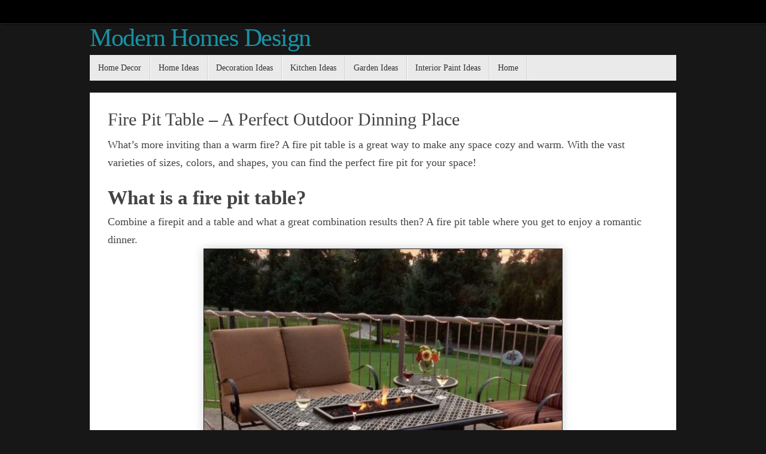

--- FILE ---
content_type: text/html; charset=UTF-8
request_url: https://moonwoods.com/fire-pit-table/
body_size: 16829
content:
<!DOCTYPE html><html lang="en-US"><head><script data-no-optimize="1">var litespeed_docref=sessionStorage.getItem("litespeed_docref");litespeed_docref&&(Object.defineProperty(document,"referrer",{get:function(){return litespeed_docref}}),sessionStorage.removeItem("litespeed_docref"));</script> <meta name="viewport" content="width=device-width, user-scalable=yes, initial-scale=1.0, minimum-scale=1.0, maximum-scale=3.0"><meta http-equiv="Content-Type" content="text/html; charset=UTF-8" /><link rel="profile" href="http://gmpg.org/xfn/11" /><link rel="pingback" href="https://moonwoods.com/xmlrpc.php" /><meta name='robots' content='index, follow, max-image-preview:large, max-snippet:-1, max-video-preview:-1' /><title>Fire Pit Table - A Perfect Outdoor Dinning Place</title><meta name="description" content="What is a fire pit table? Combine a firepit and a table and what a great combination results then? A firepit table where you get to enjoy a romantic dinner." /><link rel="canonical" href="https://moonwoods.com/fire-pit-table/" /><meta property="og:locale" content="en_US" /><meta property="og:type" content="article" /><meta property="og:title" content="Fire Pit Table - A Perfect Outdoor Dinning Place" /><meta property="og:description" content="What is a fire pit table? Combine a firepit and a table and what a great combination results then? A firepit table where you get to enjoy a romantic dinner." /><meta property="og:url" content="https://moonwoods.com/fire-pit-table/" /><meta property="og:site_name" content="Modern Homes Design" /><meta property="article:modified_time" content="2017-01-04T04:35:42+00:00" /><meta property="og:image" content="https://moonwoods.com/wp-content/uploads/Fire-pit-table.jpg" /><meta property="og:image:width" content="631" /><meta property="og:image:height" content="631" /><meta property="og:image:type" content="image/jpeg" /><meta name="twitter:label1" content="Est. reading time" /><meta name="twitter:data1" content="4 minutes" /> <script type="application/ld+json" class="yoast-schema-graph">{"@context":"https://schema.org","@graph":[{"@type":"WebPage","@id":"https://moonwoods.com/fire-pit-table/","url":"https://moonwoods.com/fire-pit-table/","name":"Fire Pit Table - A Perfect Outdoor Dinning Place","isPartOf":{"@id":"https://moonwoods.com/#website"},"primaryImageOfPage":{"@id":"https://moonwoods.com/fire-pit-table/#primaryimage"},"image":{"@id":"https://moonwoods.com/fire-pit-table/#primaryimage"},"thumbnailUrl":"https://moonwoods.com/wp-content/uploads/Fire-pit-table.jpg","datePublished":"2016-12-21T11:02:44+00:00","dateModified":"2017-01-04T04:35:42+00:00","description":"What is a fire pit table? Combine a firepit and a table and what a great combination results then? A firepit table where you get to enjoy a romantic dinner.","breadcrumb":{"@id":"https://moonwoods.com/fire-pit-table/#breadcrumb"},"inLanguage":"en-US","potentialAction":[{"@type":"ReadAction","target":["https://moonwoods.com/fire-pit-table/"]}]},{"@type":"ImageObject","inLanguage":"en-US","@id":"https://moonwoods.com/fire-pit-table/#primaryimage","url":"https://moonwoods.com/wp-content/uploads/Fire-pit-table.jpg","contentUrl":"https://moonwoods.com/wp-content/uploads/Fire-pit-table.jpg","width":631,"height":631,"caption":"fire pit table outdoor"},{"@type":"BreadcrumbList","@id":"https://moonwoods.com/fire-pit-table/#breadcrumb","itemListElement":[{"@type":"ListItem","position":1,"name":"Home","item":"https://moonwoods.com/"},{"@type":"ListItem","position":2,"name":"Fire Pit Table &#8211; A Perfect Outdoor Dinning Place"}]},{"@type":"WebSite","@id":"https://moonwoods.com/#website","url":"https://moonwoods.com/","name":"Modern Homes Design","description":"","potentialAction":[{"@type":"SearchAction","target":{"@type":"EntryPoint","urlTemplate":"https://moonwoods.com/?s={search_term_string}"},"query-input":{"@type":"PropertyValueSpecification","valueRequired":true,"valueName":"search_term_string"}}],"inLanguage":"en-US"}]}</script> <style id="litespeed-ucss">:root{--wp-admin-theme-color:#007cba;--wp-admin-theme-color--rgb:0,124,186;--wp-admin-theme-color-darker-10:#006ba1;--wp-admin-theme-color-darker-10--rgb:0,107,161;--wp-admin-theme-color-darker-20:#005a87;--wp-admin-theme-color-darker-20--rgb:0,90,135;--wp-admin-border-width-focus:2px;--wp-block-synced-color:#7a00df;--wp-block-synced-color--rgb:122,0,223;--wp-bound-block-color:var(--wp-block-synced-color)}@media (min-resolution:192dpi){:root{--wp-admin-border-width-focus:1.5px}}:root{--wp--preset--font-size--normal:16px;--wp--preset--font-size--huge:42px}html :where(img[class*=wp-image-]){height:auto;max-width:100%}:where(figure){margin:0 0 1em}#cookie-notice,#cookie-notice .cn-button:not(.cn-button-custom){font-family:-apple-system,BlinkMacSystemFont,Arial,Roboto,"Helvetica Neue",sans-serif;font-weight:400;font-size:13px;text-align:center}#cookie-notice{position:fixed;min-width:100%;height:auto;z-index:100000;letter-spacing:0;line-height:20px;left:0}#cookie-notice,#cookie-notice *{-webkit-box-sizing:border-box;-moz-box-sizing:border-box;box-sizing:border-box}#cookie-notice .cookie-notice-container{display:block}#cookie-notice.cookie-notice-hidden .cookie-notice-container{display:none}.cn-position-bottom{bottom:0}.cookie-notice-container{padding:15px 30px;text-align:center;width:100%;z-index:2}.cn-close-icon{position:absolute;right:15px;top:50%;margin-top:-10px;width:15px;height:15px;opacity:.5;padding:10px;outline:0;cursor:pointer}.cn-close-icon:hover{opacity:1}.cn-close-icon:after,.cn-close-icon:before{position:absolute;content:" ";height:15px;width:2px;top:3px;background-color:gray}.cn-close-icon:before{transform:rotate(45deg)}.cn-close-icon:after{transform:rotate(-45deg)}#cookie-notice .cn-button{margin:0 0 0 10px;display:inline-block}#cookie-notice .cn-button:not(.cn-button-custom){letter-spacing:.25px;margin:0 0 0 10px;text-transform:none;display:inline-block;cursor:pointer;touch-action:manipulation;white-space:nowrap;outline:0;box-shadow:none;text-shadow:none;border:0;-webkit-border-radius:3px;-moz-border-radius:3px;border-radius:3px;text-decoration:none;padding:8.5px 10px;line-height:1;color:inherit}.cn-text-container{margin:0 0 6px}.cn-buttons-container,.cn-text-container{display:inline-block}@media all and (max-width:900px){.cookie-notice-container #cn-notice-buttons,.cookie-notice-container #cn-notice-text{display:block}#cookie-notice .cn-button{margin:0 5px 5px}}@media all and (max-width:480px){.cookie-notice-container{padding:15px 25px}}.crp_related.crp-rounded-thumbs{clear:both;margin:10px 0}.crp_related.crp-rounded-thumbs figure{margin:0!important}.crp_related.crp-rounded-thumbs ul{list-style:none;float:left;margin:0!important;padding:0!important}.crp_related.crp-rounded-thumbs a,.crp_related.crp-rounded-thumbs li{float:left;overflow:hidden;position:relative;text-align:center}.crp_related.crp-rounded-thumbs li{margin:5px!important;border:1px solid #ddd;padding:0;vertical-align:bottom;box-shadow:0 1px 2px rgb(0 0 0/.4);border-radius:7px;list-style-type:none}.crp_related.crp-rounded-thumbs li:hover{background:#eee;border-color:#bbb}.crp_related.crp-rounded-thumbs a:focus-visible{border:1px solid #000;border-radius:7px}.crp_related.crp-rounded-thumbs a{box-shadow:none!important;text-decoration:none!important;width:400px;height:250px}.crp_related.crp-rounded-thumbs a:hover,a:link,a:visited{text-decoration:none}.crp_related.crp-rounded-thumbs .crp_title{color:#fff!important;position:absolute;display:block;bottom:0;padding:3px;font-size:.9em;text-shadow:.1em .1em .2em #000;background-color:rgb(0 0 0/.8);border-radius:7px;line-height:1.05em;width:100%}.crp_related.crp-rounded-thumbs li:hover .crp_title{background-color:rgb(0 0 0/.9)}.crp_clear{clear:both}.crp_title:visited{color:#fff!important}.crp_related.crp-rounded-thumbs img{max-width:400px;margin:auto}@font-face{font-family:"Droid Sans";src:url(/wp-content/themes/tempera/fonts/DroidSans-webfont.eot);src:url(/wp-content/themes/tempera/fonts/DroidSans-webfont.eot?#iefix)format("embedded-opentype"),url(/wp-content/themes/tempera/fonts/DroidSans-webfont.woff)format("woff"),url(/wp-content/themes/tempera/fonts/DroidSans-webfont.ttf)format("truetype"),url(/wp-content/themes/tempera/fonts/DroidSans-webfont.svg#droid_sansregular)format("svg");font-weight:400;font-style:normal}@font-face{font-family:"Ubuntu Light";src:url(/wp-content/themes/tempera/fonts/ubuntu-light-webfont.eot);src:url(/wp-content/themes/tempera/fonts/ubuntu-light-webfont.eot?#iefix)format("embedded-opentype"),url(/wp-content/themes/tempera/fonts/ubuntu-light-webfont.woff)format("woff"),url(/wp-content/themes/tempera/fonts/ubuntu-light-webfont.ttf)format("truetype"),url(/wp-content/themes/tempera/fonts/ubuntu-light-webfont.svg#ubuntulight)format("svg");font-weight:400;font-style:normal}@font-face{font-family:"Ubuntu";src:url(/wp-content/themes/tempera/fonts/ubuntu-regular-webfont.eot);src:url(/wp-content/themes/tempera/fonts/ubuntu-regular-webfont.eot?#iefix)format("embedded-opentype"),url(/wp-content/themes/tempera/fonts/ubuntu-regular-webfont.woff)format("woff"),url(/wp-content/themes/tempera/fonts/ubuntu-regular-webfont.ttf)format("truetype"),url(/wp-content/themes/tempera/fonts/ubuntu-regular-webfont.svg#ubunturegular)format("svg");font-weight:400;font-style:normal}@font-face{font-family:"Open Sans";src:url(/wp-content/themes/tempera/fonts/OpenSans-Regular-webfont.eot);src:url(/wp-content/themes/tempera/fonts/OpenSans-Regular-webfont.eot?#iefix)format("embedded-opentype"),url(/wp-content/themes/tempera/fonts/OpenSans-Regular-webfont.woff)format("woff"),url(/wp-content/themes/tempera/fonts/OpenSans-Regular-webfont.ttf)format("truetype"),url(/wp-content/themes/tempera/fonts/OpenSans-Regular-webfont.svg#OpenSansRegular)format("svg");font-weight:400;font-style:normal}@font-face{font-family:"Open Sans Light";src:url(/wp-content/themes/tempera/fonts/OpenSans-Light-webfont.eot);src:url(/wp-content/themes/tempera/fonts/OpenSans-Light-webfont.eot?#iefix)format("embedded-opentype"),url(/wp-content/themes/tempera/fonts/OpenSans-Light-webfont.woff)format("woff"),url(/wp-content/themes/tempera/fonts/OpenSans-Light-webfont.ttf)format("truetype"),url(/wp-content/themes/tempera/fonts/OpenSans-Light-webfont.svg#OpenSansLight)format("svg");font-weight:400;font-style:normal}@font-face{font-family:"Bebas Neue";src:url(/wp-content/themes/tempera/fonts/BebasNeue-webfont.eot);src:url(/wp-content/themes/tempera/fonts/BebasNeue-webfont.eot?#iefix)format("embedded-opentype"),url(/wp-content/themes/tempera/fonts/BebasNeue-webfont.woff)format("woff"),url(/wp-content/themes/tempera/fonts/BebasNeue-webfont.ttf)format("truetype"),url(/wp-content/themes/tempera/fonts/BebasNeue-webfont.svg#BebasNeueRegular)format("svg");font-weight:400;font-style:normal}@font-face{font-family:"Yanone Kaffeesatz Regular";src:url(/wp-content/themes/tempera/fonts/yanonekaffeesatz-regular-webfont.eot);src:url(/wp-content/themes/tempera/fonts/yanonekaffeesatz-regular-webfont.eot?#iefix)format("embedded-opentype"),url(/wp-content/themes/tempera/fonts/yanonekaffeesatz-regular-webfont.woff)format("woff"),url(/wp-content/themes/tempera/fonts/yanonekaffeesatz-regular-webfont.ttf)format("truetype"),url(/wp-content/themes/tempera/fonts/yanonekaffeesatz-regular-webfont.svg#yanone_kaffeesatzregular)format("svg");font-weight:400;font-style:normal}@font-face{font-family:"Yanone Kaffeesatz Light";src:url(/wp-content/themes/tempera/fonts/yanonekaffeesatz-light-webfont.eot);src:url(/wp-content/themes/tempera/fonts/yanonekaffeesatz-light-webfont.eot?#iefix)format("embedded-opentype"),url(/wp-content/themes/tempera/fonts/yanonekaffeesatz-light-webfont.woff)format("woff"),url(/wp-content/themes/tempera/fonts/yanonekaffeesatz-light-webfont.ttf)format("truetype"),url(/wp-content/themes/tempera/fonts/yanonekaffeesatz-light-webfont.svg#yanone_kaffeesatzlight)format("svg");font-weight:400;font-style:normal}@font-face{font-family:"Oswald Light";src:url(/wp-content/themes/tempera/fonts/Oswald-Light-webfont.eot);src:url(/wp-content/themes/tempera/fonts/Oswald-Light-webfont.eot?#iefix)format("embedded-opentype"),url(/wp-content/themes/tempera/fonts/Oswald-Light-webfont.woff)format("woff"),url(/wp-content/themes/tempera/fonts/Oswald-Light-webfont.ttf)format("truetype"),url(/wp-content/themes/tempera/fonts/Oswald-Light-webfont.svg#OswaldLight)format("svg");font-weight:400;font-style:normal}@font-face{font-family:"Oswald";src:url(/wp-content/themes/tempera/fonts/Oswald-Regular-webfont.eot);src:url(/wp-content/themes/tempera/fonts/Oswald-Regular-webfont.eot?#iefix)format("embedded-opentype"),url(/wp-content/themes/tempera/fonts/Oswald-Regular-webfont.woff)format("woff"),url(/wp-content/themes/tempera/fonts/Oswald-Regular-webfont.ttf)format("truetype"),url(/wp-content/themes/tempera/fonts/Oswald-Regular-webfont.svg#OswaldBook)format("svg");font-weight:400;font-style:normal}@font-face{font-family:"elusive";src:url(/wp-content/themes/tempera/fonts/elusive.eot);src:url(/wp-content/themes/tempera/fonts/elusive.eot?#iefix)format("embedded-opentype"),url(/wp-content/themes/tempera/fonts/elusive.woff)format("woff"),url(/wp-content/themes/tempera/fonts/elusive.ttf)format("truetype"),url(/wp-content/themes/tempera/fonts/elusive.svg?#elusive)format("svg");font-weight:400;font-style:normal}[class^=crycon-]:before{font-family:"elusive";font-style:normal;font-weight:400;speak:none;display:inline-block;text-decoration:inherit;width:1em;margin-right:.2em;text-align:center;font-variant:normal;text-transform:none;line-height:inherit;margin-left:.2em;cursor:inherit;font-size:inherit}h1,h2,h3,h4,html{margin:0;padding:0;border:0}a,b,body,div,figure,footer,header,i,img,li,nav,p,section,span,strong,ul{margin:0;padding:0;border:0;font-size:100%}html{-webkit-box-sizing:border-box;box-sizing:border-box;font-size:18px;line-height:1.7}*,::after,::before{-webkit-box-sizing:inherit;box-sizing:inherit}figure,footer,header,nav,section{display:block}ul{list-style:none}h1,h2,h3,h4{clear:both;font-weight:400}#content h1,#content h2,#content h3,#content h4{clear:none}a img{border:0}#container{float:none;margin:0;width:100%}#content{margin-bottom:0}#footer{clear:both;width:100%}#branding,#header,#main,div.menu{margin:0 auto}#branding{display:block;float:left;position:relative;clear:both;padding:0;width:100%}#branding,#footer-widget-area{overflow:hidden}.footerone .widget-area{float:left;width:100%}.entry-content ul{margin-left:1.5em}.entry-content ul li{padding:2px 0}.entry-content ul>li{list-style-type:circle}strong{font-weight:700}i{font-style:italic}a:active,a:focus:active,a:focus:hover,a:hover,button:hover:focus{outline:0}.screen-reader-text{border:0;clip:rect(1px,1px,1px,1px);-webkit-clip-path:inset(50%);clip-path:inset(50%);height:1px;margin:-1px;overflow:hidden;padding:0;position:absolute!important;width:1px;word-wrap:normal!important}.screen-reader-text:focus{background-color:#f1f1f1;box-shadow:0 0 5px 5px rgb(0 0 0/.2);clip:auto!important;-webkit-clip-path:none;clip-path:none;color:#222;display:block;font-size:14px;font-size:.875rem;font-weight:700;height:auto;left:6px;line-height:normal;padding:15px 23px 14px;text-decoration:none;top:6px;width:auto;z-index:100001}.entry-content a:not([class]){text-decoration:underline;-webkit-transition:.2s ease-out all;transition:.2s ease-out all}#header{background:0 0}#site-title{float:left}#site-title a{text-decoration:none;letter-spacing:-.03em;display:block;font-size:1em;line-height:1.1}#site-description{display:inline;float:left;font-size:1em;padding:3px 6px 3px 0;clear:both}#header-container{display:block;float:none;position:relative;top:0;width:100%;height:100%}#header-container>div{margin:0}#header:after{display:table;content:"";clear:both}#nav-toggle{display:none;border:0}#access{display:block;float:left;margin:0 auto;width:100%;line-height:1.5}#access a:focus{z-index:5}#access a{position:relative;display:block;text-decoration:none;font-size:14px;-webkit-transition:all .3s ease-in-out;transition:all .3s ease-in-out}#access a>span{display:block;padding:.8em 1em}#access>.menu>ul>li>a>span{border-right:1px solid #fff0;border-color:#ccc;-webkit-box-shadow:1px 0 0#fff;box-shadow:1px 0 0#fff}.tempera-menu-left #nav-toggle{text-align:left}#access ul li,.footermenu,.footermenu ul li{display:block;float:left}.footermenu>ul{float:left;margin-left:20px}#access ul li,.footermenu ul li{position:relative;white-space:nowrap}.footermenu ul li{padding:0 .8em;text-align:center}.footermenu ul li:after{font-size:.8em;content:"/";right:0;margin:auto;position:absolute;line-height:2}.footermenu ul li:last-child:after{content:""}#topbar{display:block;height:40px;width:100%;border-bottom:1px solid #fff0}#topbar-inner{display:block;margin:0 auto}#comments,#main{clear:both;padding:0}.entry-content h2,.entry-content h3,.entry-content h4{line-height:1.5em;margin:20px 0 0}#content .entry-title{font-size:32px;font-weight:400;line-height:1.3;padding:0;margin:0;word-wrap:break-word}.entry-content{clear:both;padding-top:8px;word-wrap:break-word}.entry-content img{max-width:100%;height:auto}.aligncenter,img.aligncenter{clear:both;margin-left:auto;margin-right:auto}img.aligncenter{display:block;margin-bottom:12px;opacity:.99;-webkit-transition:all .3s ease-in-out;transition:all .3s ease-in-out}img.aligncenter:hover{opacity:.8}#comments{padding:30px 0 10px}#content .nocomments{margin-bottom:0}.hideme{display:none}.widget-area>ul{list-style:none;list-style-image:none}.widget-container{padding:5px;margin:0 0 20px}.widget-container>*{max-width:100%}.main .widget-area ul{margin-left:0;padding:0}#footer-widget-area{margin:20px 0 10px}#footer{margin-top:20px;margin-bottom:0}#footer a{-webkit-transition:color .2s;transition:color .2s}#footer2{display:block;padding:20px 0 5px;overflow:visible;margin-bottom:20px}#footer2:after{content:"";display:table;clear:both}#colophon{margin:0 30px;overflow:hidden}#site-copyright{display:block;float:none;font-style:italic;clear:both;margin:0 auto 15px;font-size:.9em;text-align:center}#footer2 a{text-decoration:none}#footer2 a:hover{text-decoration:underline}#forbottom{clear:both;padding:25px 0}#access,.widget-area{-webkit-text-size-adjust:120%}#site-description{-webkit-text-size-adjust:none}div.hentry,div.page{display:block;overflow:hidden;padding:0;margin-bottom:36px}#toTop{display:block;position:fixed;width:auto;height:auto;bottom:40px;font-size:12px;padding:10px 14px;opacity:0;z-index:251;cursor:pointer;border-radius:0 4px 4px 0;-webkit-transition:all .3s ease-in-out;transition:all .3s ease-in-out}.crycon-back2top:before{content:"";-webkit-transition:all .2s ease-in-out;transition:all .2s ease-in-out}.tempera-image-three .entry-content img[class*=align]{border:1px solid #222;padding:0;box-shadow:0 0 15px #ccc}.tempera-image-three .entry-content img[class*=align]:hover{box-shadow:none}#header,#main,#topbar-inner{max-width:980px}#access ul li a,#access ul li a span,body{font-family:"Droid Sans"}#content h1.entry-title,#site-title span a,.entry-content h2,.entry-content h3,.entry-content h4{font-family:"Lucida Handwriting",cursive}body{background-color:#171717}a{color:#00e}a:hover{color:#e00}#site-title span a{color:#1693a5}#site-description{color:#999}#access a,#footer .widget-container,#nav-toggle span{color:#333}#access,#nav-toggle{background-color:#eaeaea}#access a:hover{background-color:#f7f7f7}#topbar{background-color:#000;border-bottom-color:#282828;box-shadow:3px 0 3px #000}#main{background-color:#fff}.entry-content h2,.entry-content h3,.entry-content h4,.entry-title,body{color:#444}#footer,#footer2{color:#aaa}#footer2{background-color:#f7f7f7}.entry-content{text-align:inherit}#content h1.entry-title{font-size:30px}h1{font-size:2.105em}h2{font-size:1.835em}h3{font-size:1.565em}h4{font-size:1.295em}#site-title{font-size:42px}#access ul li a{font-size:14px}.nocomments{display:none}.entry-content p,.entry-content ul{margin-bottom:1em}#toTop{background:#fff;margin-left:1130px}#toTop:hover .crycon-back2top:before{color:#d6341d}@media (max-width:1025px){#footer2 #toTop{position:relative;margin-left:auto!important;margin-right:auto!important;bottom:0;display:block;width:45px;border-radius:4px 4px 0 0;opacity:1}}#main{margin-top:20px}#forbottom{margin:0 30px}#branding{height:60px}@media (max-width:1920px){#branding{height:auto;max-width:100%;min-height:inherit!important;display:block}}.footermenu{font-size:18px;line-height:40px;padding:5px 40px}@media (max-width:800px){body{-webkit-text-size-adjust:100%}#access,#branding,#footer-widget-area,#header,#topbar-inner{width:100%}#footer,#header-full{min-width:100%}#colophon,#container,#main,#wrapper{width:auto}#branding{min-height:100px;height:auto;overflow:hidden;padding:10px 20px}#footer2{margin-bottom:0}#footer{margin-top:0}#colophon,#forbottom{margin:0 20px}#site-title span a{font-size:.9em}div.menu{margin:0 5px}#container[class*=column] #content{width:100%;float:none;clear:both;margin:0 0 25px}#content img{max-width:100%}#site-description,#site-title{margin-left:5px}#header-container>div{height:100%;margin:0}}@media (max-width:650px){body{font-size:.9em}#colophon,#forbottom{margin:0 10px}#branding{height:auto;padding:10px}#site-title span a{font-size:.8em}.footermenu{display:table;margin:0 auto;float:none}#main{margin-top:0}#nav-toggle{display:block;float:left;margin:0 auto;cursor:pointer;width:100%;padding:2px 4%}#nav-toggle span::before{content:"";font-family:"elusive";font-size:16px;height:40px;line-height:40px}#access{display:none;margin-top:0;padding-bottom:5px}#access .menu ul,#access .menu ul li{width:100%}#access>.menu>ul>li>a>span{border-width:0 0 1px;border-style:solid;box-shadow:0 1px 0 rgb(255 255 255/.5)}}@media (max-width:480px){body{padding:0}}:root{--wp--preset--aspect-ratio--square:1;--wp--preset--aspect-ratio--4-3:4/3;--wp--preset--aspect-ratio--3-4:3/4;--wp--preset--aspect-ratio--3-2:3/2;--wp--preset--aspect-ratio--2-3:2/3;--wp--preset--aspect-ratio--16-9:16/9;--wp--preset--aspect-ratio--9-16:9/16;--wp--preset--color--black:#000000;--wp--preset--color--cyan-bluish-gray:#abb8c3;--wp--preset--color--white:#ffffff;--wp--preset--color--pale-pink:#f78da7;--wp--preset--color--vivid-red:#cf2e2e;--wp--preset--color--luminous-vivid-orange:#ff6900;--wp--preset--color--luminous-vivid-amber:#fcb900;--wp--preset--color--light-green-cyan:#7bdcb5;--wp--preset--color--vivid-green-cyan:#00d084;--wp--preset--color--pale-cyan-blue:#8ed1fc;--wp--preset--color--vivid-cyan-blue:#0693e3;--wp--preset--color--vivid-purple:#9b51e0;--wp--preset--gradient--vivid-cyan-blue-to-vivid-purple:linear-gradient(135deg,rgba(6,147,227,1) 0%,rgb(155,81,224) 100%);--wp--preset--gradient--light-green-cyan-to-vivid-green-cyan:linear-gradient(135deg,rgb(122,220,180) 0%,rgb(0,208,130) 100%);--wp--preset--gradient--luminous-vivid-amber-to-luminous-vivid-orange:linear-gradient(135deg,rgba(252,185,0,1) 0%,rgba(255,105,0,1) 100%);--wp--preset--gradient--luminous-vivid-orange-to-vivid-red:linear-gradient(135deg,rgba(255,105,0,1) 0%,rgb(207,46,46) 100%);--wp--preset--gradient--very-light-gray-to-cyan-bluish-gray:linear-gradient(135deg,rgb(238,238,238) 0%,rgb(169,184,195) 100%);--wp--preset--gradient--cool-to-warm-spectrum:linear-gradient(135deg,rgb(74,234,220) 0%,rgb(151,120,209) 20%,rgb(207,42,186) 40%,rgb(238,44,130) 60%,rgb(251,105,98) 80%,rgb(254,248,76) 100%);--wp--preset--gradient--blush-light-purple:linear-gradient(135deg,rgb(255,206,236) 0%,rgb(152,150,240) 100%);--wp--preset--gradient--blush-bordeaux:linear-gradient(135deg,rgb(254,205,165) 0%,rgb(254,45,45) 50%,rgb(107,0,62) 100%);--wp--preset--gradient--luminous-dusk:linear-gradient(135deg,rgb(255,203,112) 0%,rgb(199,81,192) 50%,rgb(65,88,208) 100%);--wp--preset--gradient--pale-ocean:linear-gradient(135deg,rgb(255,245,203) 0%,rgb(182,227,212) 50%,rgb(51,167,181) 100%);--wp--preset--gradient--electric-grass:linear-gradient(135deg,rgb(202,248,128) 0%,rgb(113,206,126) 100%);--wp--preset--gradient--midnight:linear-gradient(135deg,rgb(2,3,129) 0%,rgb(40,116,252) 100%);--wp--preset--font-size--small:13px;--wp--preset--font-size--medium:20px;--wp--preset--font-size--large:36px;--wp--preset--font-size--x-large:42px;--wp--preset--spacing--20:0.44rem;--wp--preset--spacing--30:0.67rem;--wp--preset--spacing--40:1rem;--wp--preset--spacing--50:1.5rem;--wp--preset--spacing--60:2.25rem;--wp--preset--spacing--70:3.38rem;--wp--preset--spacing--80:5.06rem;--wp--preset--shadow--natural:6px 6px 9px rgba(0, 0, 0, 0.2);--wp--preset--shadow--deep:12px 12px 50px rgba(0, 0, 0, 0.4);--wp--preset--shadow--sharp:6px 6px 0px rgba(0, 0, 0, 0.2);--wp--preset--shadow--outlined:6px 6px 0px -3px rgba(255, 255, 255, 1), 6px 6px rgba(0, 0, 0, 1);--wp--preset--shadow--crisp:6px 6px 0px rgba(0, 0, 0, 1)}</style><link rel="preload" as="image" href="http://moonwoods.com/wp-content/uploads/Fire-pit-table-600x600.jpg.webp"> <script type="litespeed/javascript" data-src="https://moonwoods.com/wp-includes/js/jquery/jquery.min.js?ver=3.7.1" id="jquery-core-js"></script> <!--[if lt IE 9]> <script>document.createElement('header');
	document.createElement('nav');
	document.createElement('section');
	document.createElement('article');
	document.createElement('aside');
	document.createElement('footer');</script> <![endif]--></head><body class="wp-singular page-template-default page page-id-431 wp-theme-tempera cookies-not-set tempera-image-three caption-dark tempera-comment-placeholders tempera-menu-left"><a class="skip-link screen-reader-text" href="#main" title="Skip to content"> Skip to content </a><div id="wrapper" class="hfeed"><div id="topbar" ><div id="topbar-inner"></div></div><div id="header-full"><header id="header"><div id="masthead"><div id="branding" role="banner" ><div id="header-container"><div><div id="site-title"><span> <a href="https://moonwoods.com/" title="Modern Homes Design" rel="home">Modern Homes Design</a> </span></div><div id="site-description" ></div></div></div><div style="clear:both;"></div></div>
<button id="nav-toggle"><span>&nbsp;</span></button><nav id="access" class="jssafe" role="navigation"><div class="skip-link screen-reader-text"><a href="#content" title="Skip to content">
Skip to content	</a></div><div class="menu"><ul id="prime_nav" class="menu"><li id="menu-item-133" class="menu-item menu-item-type-taxonomy menu-item-object-category menu-item-133"><a href="https://moonwoods.com/home-decors/"><span>Home Decor</span></a></li><li id="menu-item-713" class="menu-item menu-item-type-taxonomy menu-item-object-category menu-item-713"><a href="https://moonwoods.com/home-ideas/"><span>Home Ideas</span></a></li><li id="menu-item-43" class="menu-item menu-item-type-taxonomy menu-item-object-category menu-item-43"><a href="https://moonwoods.com/decoration-ideas/"><span>Decoration Ideas</span></a></li><li id="menu-item-712" class="menu-item menu-item-type-taxonomy menu-item-object-category menu-item-712"><a href="https://moonwoods.com/kitchen-ideas/"><span>Kitchen Ideas</span></a></li><li id="menu-item-390" class="menu-item menu-item-type-taxonomy menu-item-object-category menu-item-390"><a href="https://moonwoods.com/garden-ideas/"><span>Garden Ideas</span></a></li><li id="menu-item-96" class="menu-item menu-item-type-taxonomy menu-item-object-category menu-item-96"><a href="https://moonwoods.com/interior-paint-ideas/"><span>Interior Paint Ideas</span></a></li><li id="menu-item-42" class="menu-item menu-item-type-custom menu-item-object-custom menu-item-home menu-item-42"><a rel="nofollow" href="http://moonwoods.com/"><span>Home</span></a></li></ul></div></nav></div></header></div><div style="clear:both;height:0;"></div><div id="main" class="main"><div  id="forbottom" ><div style="clear:both;"></div><section id="container" class="one-column"><div id="content" role="main"><div id="post-431" class="post-431 page type-page status-publish has-post-thumbnail hentry category-garden-ideas"><h1 class="entry-title">Fire Pit Table &#8211; A Perfect Outdoor Dinning Place</h1><div class="entry-content"><p>What’s more inviting than a warm fire? A fire pit table is a great way to make any space cozy and warm. With the vast varieties of sizes, colors, and shapes, you can find the perfect fire pit for your space!</p><h2><strong>What is a fire pit table?</strong></h2><p>Combine a firepit and a table and what a great combination results then? A fire pit table where you get to enjoy a romantic dinner.<br />
<img fetchpriority="high" decoding="sync" class="aligncenter size-large wp-image-439" src="http://moonwoods.com/wp-content/uploads/Fire-pit-table-600x600.jpg.webp" alt="fire pit table outdoor" width="600" height="600" srcset="https://moonwoods.com/wp-content/uploads/Fire-pit-table-600x600.jpg.webp 600w, https://moonwoods.com/wp-content/uploads/Fire-pit-table-250x250.jpg.webp 250w, https://moonwoods.com/wp-content/uploads/Fire-pit-table-30x30.jpg.webp 30w, https://moonwoods.com/wp-content/uploads/Fire-pit-table-150x150.jpg.webp 150w, https://moonwoods.com/wp-content/uploads/Fire-pit-table.jpg 631w" sizes="(max-width: 600px) 100vw, 600px"/></p><p>The fire pit provides a fire <a href="http://www.hgtv.com/remodel/outdoors/propane-fire-pits">using propane</a> rather than firewood while sitting at the table prep the food right there in front of you. There are a lot of different material choices, but most use a medium (glass, stone, rock, etc.) around the fire pit for decoration. There are beautiful designs with wrought iron elements, decorative glass elements, mosaic tiles and so much more. It’s a great addition to any patio, back yard, garden, or deck. Most fire pit table models are portable and easy to use.</p><h3><strong>What do you use it for?</strong></h3><p>What you use your fire pit table for is completely up to you! These fire tables function in multiple ways, because they provide heat and and they give you a place where you can arrange food or set your drink during outdoor gathering.</p><p>Some people use it purely as décor while others roast marshmallows over the top. It’s great for many occasions and purposes.</p><p>Some fire pit tables boast being able to barbeque! This is a great idea for a summer get together. Lots of recipes are popping up for just this situation. Kabobs and hot dogs are big hits. Can you imagine your 4th of July party? This takes it to a new level!</p><p>Others use their fire pit for those cool fall or spring evenings to keep warm while still enjoying the outdoors. Using this kind of fire provides warmth without the smoke and mess. That’s a huge advantage to those with a small space.</p><p><a href="http://moonwoods.com/Aluminum-Gas-Outdoor-Fire-Pit-Table" target="_blank" rel="nofollow"><img data-lazyloaded="1" src="[data-uri]" decoding="async" class="aligncenter wp-image-463 size-full" data-src="http://moonwoods.com/wp-content/uploads/Aluminum-Gas-Outdoor-Fire-Pit-Table.jpg" width="400" height="398" data-srcset="https://moonwoods.com/wp-content/uploads/Aluminum-Gas-Outdoor-Fire-Pit-Table.jpg 400w, https://moonwoods.com/wp-content/uploads/Aluminum-Gas-Outdoor-Fire-Pit-Table-250x249.jpg.webp 250w, https://moonwoods.com/wp-content/uploads/Aluminum-Gas-Outdoor-Fire-Pit-Table-251x250.jpg.webp 251w, https://moonwoods.com/wp-content/uploads/Aluminum-Gas-Outdoor-Fire-Pit-Table-30x30.jpg.webp 30w, https://moonwoods.com/wp-content/uploads/Aluminum-Gas-Outdoor-Fire-Pit-Table-150x150.jpg.webp 150w" data-sizes="(max-width: 400px) 100vw, 400px" /></a><strong>Why do you need a propane fire pit table?</strong></p><p>Because you don’t have to work hard to start a fire! Have you ever tried to start a wood burning fire table? It can be frustrating, messy, and time consuming. These propane pits start themselves with a flip of a switch or a click of a button. Talk about instant gratification.</p><p>If you live in town and have a small space, having a big fire pit is probably out of the question. With a propane fired table, you can move your fire pit to wherever you like and don’t have to worry about it getting out of control. You can use different <a href="http://www.beautifulpatio.com/fire-pit-seating-ideas/">sitting ideas</a> to fit the season or any special occasion.</p><p>Does your patio space lack something exciting? A fire pit can be a conversation piece, a work of art, or just add that extra spark that you were looking for. As mentioned above, it can even be used to barbeque. What a fun party to be able to roast marshmallows without the mess and hassle of a huge fire.</p><p>&nbsp;</p><h3><strong>Which fireplace table is right for you?</strong></h3><p>Well, this all depends on what you want to use it for! Are you looking for purely décor? Maybe you want to get a fancier looking fire pit with colorful rocks.</p><p>Do you want to barbeque and host parties? Try a bigger fire pit table that has more of a hexagon shape. This allows each person to have a place to sit and barbeque their own food.</p><p>Maybe you want to host a yearly fall or spring bonfire. In that case, you might want to look at a bigger model that has more of a natural look (i.e. stone, fake wood, etc.)</p><p>The options are nearly endless, so take your time and browse all your options.</p><p><a href="http://moonwoods.com/Fire-Pit-in-Hammered-Bronze-and-Steel" target="_blank" rel="nofollow"><img data-lazyloaded="1" src="[data-uri]" decoding="async" class="aligncenter wp-image-465 size-full" data-src="http://moonwoods.com/wp-content/uploads/Inexpensive-Fire-Pit-in-Hammered-Bronze-and-Steel.jpg" alt="Inexpensive Fire Pit in Hammered Bronze and Steel" width="400" height="313" data-srcset="https://moonwoods.com/wp-content/uploads/Inexpensive-Fire-Pit-in-Hammered-Bronze-and-Steel.jpg 400w, https://moonwoods.com/wp-content/uploads/Inexpensive-Fire-Pit-in-Hammered-Bronze-and-Steel-250x196.jpg.webp 250w, https://moonwoods.com/wp-content/uploads/Inexpensive-Fire-Pit-in-Hammered-Bronze-and-Steel-319x250.jpg.webp 319w, https://moonwoods.com/wp-content/uploads/Inexpensive-Fire-Pit-in-Hammered-Bronze-and-Steel-30x23.jpg.webp 30w, https://moonwoods.com/wp-content/uploads/Inexpensive-Fire-Pit-in-Hammered-Bronze-and-Steel-150x117.jpg.webp 150w" data-sizes="(max-width: 400px) 100vw, 400px" /></a></p><p><strong>Sizes and prices.</strong></p><p>The sizes and price vary. Fire pit tables range in size from coffee tables to full dining or bar tables. If you are looking for something small and inexpensive, there are some great options around the $100-$200 mark. However, if you want something grand that makes a statement, prices can go up to $700-$1,000. It depends on where you buy it, what materials you choose, and the overall quality.</p><h3><strong>Firepit table buyers guide.</strong></h3><p>When looking for a fire pit table to purchase, don’t go for the cheapest one. Chances are, you will be buying another one in the next year or so if you do. Look for a quality material and check out how it works. If it looks too complicated, skip it.</p><p>Also, make sure it is heavy duty. You don’t want some flimsy table that’s going to blow over in a strong wind. Find something that has some weight behind it while still looking beautiful.</p><p>In the end, you must find the right color, style, and size that is best for you. Don’t buy in haste! Ask yourself what you are going to use it for first, and then start to look.</p><h4><strong>Taking it Home.</strong></h4><p>Once you find the right propane fire table for you, enjoy it! Host that backyard party you have always wanted to. Relax and roast some marshmallows or curl up with a glass of wine. A fire pit table is just what you need to take your outdoor space to the next level.</p><p>Image credit: <a href="https://www.flickr.com/photos/wicker-furniture/10202055346/in/[base64]" target="_blank" rel="nofollow">Wicker Paradise</a> License: CC BY 2.0</p><div class="crp_related     crp-rounded-thumbs"><h4>Related to Fire Pit Table - A Perfect Outdoor Dinning Place</h4><ul><li><a href="https://moonwoods.com/zen-space-feng-shui-principles-home-decor/"     class="crp_link page-934"><figure><img data-lazyloaded="1" src="[data-uri]" width="368" height="250" data-src="https://moonwoods.com/wp-content/uploads/feng-shui-decor-368x250.jpg.webp" class="crp_featured crp_thumb medium" alt="feng-shui-decor" style="" title="Creating a Zen Space: Incorporating Feng Shui Principles into Your Home Decor" data-srcset="https://moonwoods.com/wp-content/uploads/feng-shui-decor-368x250.jpg.webp 368w, https://moonwoods.com/wp-content/uploads/feng-shui-decor-600x408.jpg.webp 600w, https://moonwoods.com/wp-content/uploads/feng-shui-decor-250x170.jpg.webp 250w, https://moonwoods.com/wp-content/uploads/feng-shui-decor-150x102.jpg.webp 150w, https://moonwoods.com/wp-content/uploads/feng-shui-decor.jpg.webp 750w" data-sizes="(max-width: 368px) 100vw, 368px" data-srcset="https://moonwoods.com/wp-content/uploads/feng-shui-decor-368x250.jpg.webp 368w, https://moonwoods.com/wp-content/uploads/feng-shui-decor-600x408.jpg.webp 600w, https://moonwoods.com/wp-content/uploads/feng-shui-decor-250x170.jpg.webp 250w, https://moonwoods.com/wp-content/uploads/feng-shui-decor-150x102.jpg.webp 150w, https://moonwoods.com/wp-content/uploads/feng-shui-decor.jpg.webp 750w" /></figure><span class="crp_title">Creating a Zen Space: Incorporating Feng Shui&hellip;</span></a></li><li><a href="https://moonwoods.com/fresh-beach-home-decor/"     class="crp_link page-232"><figure><img data-lazyloaded="1" src="[data-uri]" width="199" height="250" data-src="https://moonwoods.com/wp-content/uploads/beach-themed-home-decor-199x250.jpg.webp" class="crp_featured crp_thumb medium" alt="Cool beach themed home decor" style="" title="Beach Home Decor Freshens Up Your Home With A Cool Breeze" data-srcset="https://moonwoods.com/wp-content/uploads/beach-themed-home-decor-199x250.jpg.webp 199w, https://moonwoods.com/wp-content/uploads/beach-themed-home-decor-250x313.jpg.webp 250w, https://moonwoods.com/wp-content/uploads/beach-themed-home-decor-119x150.jpg.webp 119w, https://moonwoods.com/wp-content/uploads/beach-themed-home-decor.jpg 494w" data-sizes="(max-width: 199px) 100vw, 199px" data-srcset="https://moonwoods.com/wp-content/uploads/beach-themed-home-decor-199x250.jpg.webp 199w, https://moonwoods.com/wp-content/uploads/beach-themed-home-decor-250x313.jpg.webp 250w, https://moonwoods.com/wp-content/uploads/beach-themed-home-decor-119x150.jpg.webp 119w, https://moonwoods.com/wp-content/uploads/beach-themed-home-decor.jpg 494w" /></figure><span class="crp_title">Beach Home Decor Freshens Up Your Home With A Cool Breeze</span></a></li><li><a href="https://moonwoods.com/ideas-to-transform-a-redundant-conservatory/"     class="crp_link page-967"><figure><img data-lazyloaded="1" src="[data-uri]" width="336" height="250" data-src="https://moonwoods.com/wp-content/uploads/Upgrade-A-Conservatory-336x250.jpg.webp" class="crp_featured crp_thumb medium" alt="Home Office Conservatory Idea" style="" title="6 Ideas To Transform A Redundant Conservatory " data-srcset="https://moonwoods.com/wp-content/uploads/Upgrade-A-Conservatory-336x250.jpg.webp 336w, https://moonwoods.com/wp-content/uploads/Upgrade-A-Conservatory-600x446.jpg.webp 600w, https://moonwoods.com/wp-content/uploads/Upgrade-A-Conservatory-250x186.jpg.webp 250w, https://moonwoods.com/wp-content/uploads/Upgrade-A-Conservatory-768x571.jpg.webp 768w, https://moonwoods.com/wp-content/uploads/Upgrade-A-Conservatory-1536x1143.jpg.webp 1536w, https://moonwoods.com/wp-content/uploads/Upgrade-A-Conservatory-2048x1524.jpg.webp 2048w, https://moonwoods.com/wp-content/uploads/Upgrade-A-Conservatory-150x112.jpg.webp 150w" data-sizes="(max-width: 336px) 100vw, 336px" data-srcset="https://moonwoods.com/wp-content/uploads/Upgrade-A-Conservatory-336x250.jpg.webp 336w, https://moonwoods.com/wp-content/uploads/Upgrade-A-Conservatory-600x446.jpg.webp 600w, https://moonwoods.com/wp-content/uploads/Upgrade-A-Conservatory-250x186.jpg.webp 250w, https://moonwoods.com/wp-content/uploads/Upgrade-A-Conservatory-768x571.jpg.webp 768w, https://moonwoods.com/wp-content/uploads/Upgrade-A-Conservatory-1536x1143.jpg.webp 1536w, https://moonwoods.com/wp-content/uploads/Upgrade-A-Conservatory-2048x1524.jpg.webp 2048w, https://moonwoods.com/wp-content/uploads/Upgrade-A-Conservatory-150x112.jpg.webp 150w" /></figure><span class="crp_title">6 Ideas To Transform A Redundant Conservatory </span></a></li><li><a href="https://moonwoods.com/small-garden-design-tips/"     class="crp_link page-680"><figure><img data-lazyloaded="1" src="[data-uri]" width="393" height="250" data-src="https://moonwoods.com/wp-content/uploads/Small-Garden-Design-Idea-393x250.jpg" class="crp_featured crp_thumb medium" alt="Desgn idea for a small garden" style="" title="6 Top Ideas For Small Gardens" data-srcset="https://moonwoods.com/wp-content/uploads/Small-Garden-Design-Idea-393x250.jpg 393w, https://moonwoods.com/wp-content/uploads/Small-Garden-Design-Idea-250x159.jpg.webp 250w, https://moonwoods.com/wp-content/uploads/Small-Garden-Design-Idea-768x489.jpg.webp 768w, https://moonwoods.com/wp-content/uploads/Small-Garden-Design-Idea-600x382.jpg.webp 600w, https://moonwoods.com/wp-content/uploads/Small-Garden-Design-Idea-150x96.jpg.webp 150w, https://moonwoods.com/wp-content/uploads/Small-Garden-Design-Idea.jpg 785w" data-sizes="(max-width: 393px) 100vw, 393px" data-srcset="https://moonwoods.com/wp-content/uploads/Small-Garden-Design-Idea-393x250.jpg 393w, https://moonwoods.com/wp-content/uploads/Small-Garden-Design-Idea-250x159.jpg.webp 250w, https://moonwoods.com/wp-content/uploads/Small-Garden-Design-Idea-768x489.jpg.webp 768w, https://moonwoods.com/wp-content/uploads/Small-Garden-Design-Idea-600x382.jpg.webp 600w, https://moonwoods.com/wp-content/uploads/Small-Garden-Design-Idea-150x96.jpg.webp 150w, https://moonwoods.com/wp-content/uploads/Small-Garden-Design-Idea.jpg 785w" /></figure><span class="crp_title">6 Top Ideas For Small Gardens</span></a></li></ul><div class="crp_clear"></div></div><div style="clear:both;"></div></div></div><div id="comments" class="hideme"><p class="nocomments">Comments are closed.</p></div></div></section><div style="clear:both;"></div></div><footer id="footer" role="contentinfo"><div id="colophon"><div id="footer-widget-area"  role="complementary"  class="footerone" ><div id="first" class="widget-area"><ul class="xoxo"><li id="text-5" class="widget-container widget_text"><div class="textwidget"><strong>Disclosure:</strong> This website, MoonWoods.com, is a participant in the Amazon Services LLC Associates Program, an affiliate advertising program designed to provide a means for sites to earn advertising fees by advertising and linking to Amazon.com. We earn commissions from some of the products we review or mention on this site.</div></li></ul></div></div></div><div id="footer2"><div id="toTop"><i class="crycon-back2top"></i></div><div id="site-copyright"><b>Moon Woods - Design Inspiration &amp; Home Decor To Transform Your Home!</b><br>
<b>Moon Woods - a DIY and home design blog sharing ideas for decorating homes on a budget. Cheap home decor ideas that help you redecorate your home without costing a fortune.</b></div><nav class="footermenu"><ul id="menu-legal-stuff" class="menu"><li id="menu-item-155" class="menu-item menu-item-type-post_type menu-item-object-page menu-item-155"><a rel="nofollow" href="https://moonwoods.com/contact-us/">Contact Us</a></li><li id="menu-item-164" class="menu-item menu-item-type-post_type menu-item-object-page menu-item-164"><a rel="nofollow" href="https://moonwoods.com/disclosure-policy/">Disclosure Policy</a></li><li id="menu-item-165" class="menu-item menu-item-type-post_type menu-item-object-page menu-item-165"><a rel="nofollow" href="https://moonwoods.com/earning-disclaimer/">Earning Disclaimer</a></li><li id="menu-item-395" class="menu-item menu-item-type-post_type menu-item-object-page menu-item-395"><a rel="nofollow" href="https://moonwoods.com/image-disclaimer/">Image Disclaimer</a></li><li id="menu-item-166" class="menu-item menu-item-type-post_type menu-item-object-page menu-item-privacy-policy menu-item-166"><a rel="nofollow privacy-policy" href="https://moonwoods.com/privacy-policy/">Privacy Policy</a></li><li id="menu-item-167" class="menu-item menu-item-type-post_type menu-item-object-page menu-item-167"><a rel="nofollow" href="https://moonwoods.com/terms-and-conditions/">Terms and Conditions</a></li><li id="menu-item-912" class="menu-item menu-item-type-post_type menu-item-object-page menu-item-912"><a rel="nofollow" href="https://moonwoods.com/datenschutzerklarung-social-media/">Datenschutzerklärung Social Media</a></li><li id="menu-item-915" class="menu-item menu-item-type-post_type menu-item-object-page menu-item-915"><a rel="nofollow" href="https://moonwoods.com/impressum/">Impressum</a></li></ul></nav>	<span style="display:block;float:right;text-align:right;padding:0 20px 5px;font-size:.9em;">
Powered by <a target="_blank" href="http://www.cryoutcreations.eu" title="Tempera Theme by Cryout Creations">Tempera</a> &amp; <a target="_blank" href="http://wordpress.org/"
title="Semantic Personal Publishing Platform">  WordPress.		</a>
</span></div></footer></div></div> <script type="speculationrules">{"prefetch":[{"source":"document","where":{"and":[{"href_matches":"/*"},{"not":{"href_matches":["/wp-*.php","/wp-admin/*","/wp-content/uploads/*","/wp-content/*","/wp-content/plugins/*","/wp-content/themes/tempera/*","/*\\?(.+)"]}},{"not":{"selector_matches":"a[rel~=\"nofollow\"]"}},{"not":{"selector_matches":".no-prefetch, .no-prefetch a"}}]},"eagerness":"conservative"}]}</script> <script type="litespeed/javascript">document.oncontextmenu=function(event){if(event.target.tagName!='INPUT'&&event.target.tagName!='TEXTAREA'){event.preventDefault()}};document.ondragstart=function(){if(event.target.tagName!='INPUT'&&event.target.tagName!='TEXTAREA'){event.preventDefault()}}</script> <script id="cookie-notice-front-js-before" type="litespeed/javascript">var cnArgs={"ajaxUrl":"https:\/\/moonwoods.com\/wp-admin\/admin-ajax.php","nonce":"cd7bcdc1eb","hideEffect":"none","position":"bottom","onScroll":!1,"onScrollOffset":100,"onClick":!1,"cookieName":"cookie_notice_accepted","cookieTime":3600,"cookieTimeRejected":86400,"globalCookie":!1,"redirection":!1,"cache":!0,"revokeCookies":!1,"revokeCookiesOpt":"automatic"}</script> <script id="tempera-frontend-js-extra" type="litespeed/javascript">var tempera_settings={"mobile":"1","fitvids":"1","contentwidth":"760"}</script> <script type="litespeed/javascript">var cryout_global_content_width=760;var cryout_toTop_offset=980</script> <div id="cookie-notice" role="dialog" class="cookie-notice-hidden cookie-revoke-hidden cn-position-bottom" aria-label="Cookie Notice" style="background-color: rgba(0,0,0,1);"><div class="cookie-notice-container" style="color: #ffffff"><span id="cn-notice-text" class="cn-text-container">We use cookies to ensure that we give you the best experience on our website. If you continue to use this site we will assume that you are happy with it. <a href="https://moonwoods.com/privacy-policy/" target="_blank" id="cn-more-info" class="cn-privacy-policy-link cn-link" data-link-url="https://moonwoods.com/privacy-policy/" data-link-target="_blank">Read more</a></span><span id="cn-notice-buttons" class="cn-buttons-container"><button id="cn-accept-cookie" data-cookie-set="accept" class="cn-set-cookie cn-button" aria-label="Ok" style="background-color: #000000">Ok</button><button data-link-url="https://moonwoods.com/privacy-policy/" data-link-target="_blank" id="cn-more-info" class="cn-more-info cn-button" aria-label="Read more" style="background-color: #000000">Read more</button></span><button type="button" id="cn-close-notice" data-cookie-set="accept" class="cn-close-icon" aria-label="No"></button></div></div>
 <script type="litespeed/javascript" data-src="//z-na.amazon-adsystem.com/widgets/onejs?MarketPlace=US&adInstanceId=923d1928-0f18-4b8a-9de5-e5f466b089a1"></script>  <script type="litespeed/javascript">var sc_project=9591300;var sc_invisible=1;var sc_security="bbabb0da";var scJsHost=(("https:"==document.location.protocol)?"https://secure.":"http://www.");document.write("<sc"+"ript type='text/javascript' src='"+scJsHost+"statcounter.com/counter/counter.js'></"+"script>")</script> <noscript><div class="statcounter"><a title="web analytics"
href="http://statcounter.com/" target="_blank"><img
class="statcounter"
src="//c.statcounter.com/9591300/0/bbabb0da/1/" alt="web
analytics"></a></div></noscript>
 <script data-no-optimize="1">window.lazyLoadOptions=Object.assign({},{threshold:300},window.lazyLoadOptions||{});!function(t,e){"object"==typeof exports&&"undefined"!=typeof module?module.exports=e():"function"==typeof define&&define.amd?define(e):(t="undefined"!=typeof globalThis?globalThis:t||self).LazyLoad=e()}(this,function(){"use strict";function e(){return(e=Object.assign||function(t){for(var e=1;e<arguments.length;e++){var n,a=arguments[e];for(n in a)Object.prototype.hasOwnProperty.call(a,n)&&(t[n]=a[n])}return t}).apply(this,arguments)}function o(t){return e({},at,t)}function l(t,e){return t.getAttribute(gt+e)}function c(t){return l(t,vt)}function s(t,e){return function(t,e,n){e=gt+e;null!==n?t.setAttribute(e,n):t.removeAttribute(e)}(t,vt,e)}function i(t){return s(t,null),0}function r(t){return null===c(t)}function u(t){return c(t)===_t}function d(t,e,n,a){t&&(void 0===a?void 0===n?t(e):t(e,n):t(e,n,a))}function f(t,e){et?t.classList.add(e):t.className+=(t.className?" ":"")+e}function _(t,e){et?t.classList.remove(e):t.className=t.className.replace(new RegExp("(^|\\s+)"+e+"(\\s+|$)")," ").replace(/^\s+/,"").replace(/\s+$/,"")}function g(t){return t.llTempImage}function v(t,e){!e||(e=e._observer)&&e.unobserve(t)}function b(t,e){t&&(t.loadingCount+=e)}function p(t,e){t&&(t.toLoadCount=e)}function n(t){for(var e,n=[],a=0;e=t.children[a];a+=1)"SOURCE"===e.tagName&&n.push(e);return n}function h(t,e){(t=t.parentNode)&&"PICTURE"===t.tagName&&n(t).forEach(e)}function a(t,e){n(t).forEach(e)}function m(t){return!!t[lt]}function E(t){return t[lt]}function I(t){return delete t[lt]}function y(e,t){var n;m(e)||(n={},t.forEach(function(t){n[t]=e.getAttribute(t)}),e[lt]=n)}function L(a,t){var o;m(a)&&(o=E(a),t.forEach(function(t){var e,n;e=a,(t=o[n=t])?e.setAttribute(n,t):e.removeAttribute(n)}))}function k(t,e,n){f(t,e.class_loading),s(t,st),n&&(b(n,1),d(e.callback_loading,t,n))}function A(t,e,n){n&&t.setAttribute(e,n)}function O(t,e){A(t,rt,l(t,e.data_sizes)),A(t,it,l(t,e.data_srcset)),A(t,ot,l(t,e.data_src))}function w(t,e,n){var a=l(t,e.data_bg_multi),o=l(t,e.data_bg_multi_hidpi);(a=nt&&o?o:a)&&(t.style.backgroundImage=a,n=n,f(t=t,(e=e).class_applied),s(t,dt),n&&(e.unobserve_completed&&v(t,e),d(e.callback_applied,t,n)))}function x(t,e){!e||0<e.loadingCount||0<e.toLoadCount||d(t.callback_finish,e)}function M(t,e,n){t.addEventListener(e,n),t.llEvLisnrs[e]=n}function N(t){return!!t.llEvLisnrs}function z(t){if(N(t)){var e,n,a=t.llEvLisnrs;for(e in a){var o=a[e];n=e,o=o,t.removeEventListener(n,o)}delete t.llEvLisnrs}}function C(t,e,n){var a;delete t.llTempImage,b(n,-1),(a=n)&&--a.toLoadCount,_(t,e.class_loading),e.unobserve_completed&&v(t,n)}function R(i,r,c){var l=g(i)||i;N(l)||function(t,e,n){N(t)||(t.llEvLisnrs={});var a="VIDEO"===t.tagName?"loadeddata":"load";M(t,a,e),M(t,"error",n)}(l,function(t){var e,n,a,o;n=r,a=c,o=u(e=i),C(e,n,a),f(e,n.class_loaded),s(e,ut),d(n.callback_loaded,e,a),o||x(n,a),z(l)},function(t){var e,n,a,o;n=r,a=c,o=u(e=i),C(e,n,a),f(e,n.class_error),s(e,ft),d(n.callback_error,e,a),o||x(n,a),z(l)})}function T(t,e,n){var a,o,i,r,c;t.llTempImage=document.createElement("IMG"),R(t,e,n),m(c=t)||(c[lt]={backgroundImage:c.style.backgroundImage}),i=n,r=l(a=t,(o=e).data_bg),c=l(a,o.data_bg_hidpi),(r=nt&&c?c:r)&&(a.style.backgroundImage='url("'.concat(r,'")'),g(a).setAttribute(ot,r),k(a,o,i)),w(t,e,n)}function G(t,e,n){var a;R(t,e,n),a=e,e=n,(t=Et[(n=t).tagName])&&(t(n,a),k(n,a,e))}function D(t,e,n){var a;a=t,(-1<It.indexOf(a.tagName)?G:T)(t,e,n)}function S(t,e,n){var a;t.setAttribute("loading","lazy"),R(t,e,n),a=e,(e=Et[(n=t).tagName])&&e(n,a),s(t,_t)}function V(t){t.removeAttribute(ot),t.removeAttribute(it),t.removeAttribute(rt)}function j(t){h(t,function(t){L(t,mt)}),L(t,mt)}function F(t){var e;(e=yt[t.tagName])?e(t):m(e=t)&&(t=E(e),e.style.backgroundImage=t.backgroundImage)}function P(t,e){var n;F(t),n=e,r(e=t)||u(e)||(_(e,n.class_entered),_(e,n.class_exited),_(e,n.class_applied),_(e,n.class_loading),_(e,n.class_loaded),_(e,n.class_error)),i(t),I(t)}function U(t,e,n,a){var o;n.cancel_on_exit&&(c(t)!==st||"IMG"===t.tagName&&(z(t),h(o=t,function(t){V(t)}),V(o),j(t),_(t,n.class_loading),b(a,-1),i(t),d(n.callback_cancel,t,e,a)))}function $(t,e,n,a){var o,i,r=(i=t,0<=bt.indexOf(c(i)));s(t,"entered"),f(t,n.class_entered),_(t,n.class_exited),o=t,i=a,n.unobserve_entered&&v(o,i),d(n.callback_enter,t,e,a),r||D(t,n,a)}function q(t){return t.use_native&&"loading"in HTMLImageElement.prototype}function H(t,o,i){t.forEach(function(t){return(a=t).isIntersecting||0<a.intersectionRatio?$(t.target,t,o,i):(e=t.target,n=t,a=o,t=i,void(r(e)||(f(e,a.class_exited),U(e,n,a,t),d(a.callback_exit,e,n,t))));var e,n,a})}function B(e,n){var t;tt&&!q(e)&&(n._observer=new IntersectionObserver(function(t){H(t,e,n)},{root:(t=e).container===document?null:t.container,rootMargin:t.thresholds||t.threshold+"px"}))}function J(t){return Array.prototype.slice.call(t)}function K(t){return t.container.querySelectorAll(t.elements_selector)}function Q(t){return c(t)===ft}function W(t,e){return e=t||K(e),J(e).filter(r)}function X(e,t){var n;(n=K(e),J(n).filter(Q)).forEach(function(t){_(t,e.class_error),i(t)}),t.update()}function t(t,e){var n,a,t=o(t);this._settings=t,this.loadingCount=0,B(t,this),n=t,a=this,Y&&window.addEventListener("online",function(){X(n,a)}),this.update(e)}var Y="undefined"!=typeof window,Z=Y&&!("onscroll"in window)||"undefined"!=typeof navigator&&/(gle|ing|ro)bot|crawl|spider/i.test(navigator.userAgent),tt=Y&&"IntersectionObserver"in window,et=Y&&"classList"in document.createElement("p"),nt=Y&&1<window.devicePixelRatio,at={elements_selector:".lazy",container:Z||Y?document:null,threshold:300,thresholds:null,data_src:"src",data_srcset:"srcset",data_sizes:"sizes",data_bg:"bg",data_bg_hidpi:"bg-hidpi",data_bg_multi:"bg-multi",data_bg_multi_hidpi:"bg-multi-hidpi",data_poster:"poster",class_applied:"applied",class_loading:"litespeed-loading",class_loaded:"litespeed-loaded",class_error:"error",class_entered:"entered",class_exited:"exited",unobserve_completed:!0,unobserve_entered:!1,cancel_on_exit:!0,callback_enter:null,callback_exit:null,callback_applied:null,callback_loading:null,callback_loaded:null,callback_error:null,callback_finish:null,callback_cancel:null,use_native:!1},ot="src",it="srcset",rt="sizes",ct="poster",lt="llOriginalAttrs",st="loading",ut="loaded",dt="applied",ft="error",_t="native",gt="data-",vt="ll-status",bt=[st,ut,dt,ft],pt=[ot],ht=[ot,ct],mt=[ot,it,rt],Et={IMG:function(t,e){h(t,function(t){y(t,mt),O(t,e)}),y(t,mt),O(t,e)},IFRAME:function(t,e){y(t,pt),A(t,ot,l(t,e.data_src))},VIDEO:function(t,e){a(t,function(t){y(t,pt),A(t,ot,l(t,e.data_src))}),y(t,ht),A(t,ct,l(t,e.data_poster)),A(t,ot,l(t,e.data_src)),t.load()}},It=["IMG","IFRAME","VIDEO"],yt={IMG:j,IFRAME:function(t){L(t,pt)},VIDEO:function(t){a(t,function(t){L(t,pt)}),L(t,ht),t.load()}},Lt=["IMG","IFRAME","VIDEO"];return t.prototype={update:function(t){var e,n,a,o=this._settings,i=W(t,o);{if(p(this,i.length),!Z&&tt)return q(o)?(e=o,n=this,i.forEach(function(t){-1!==Lt.indexOf(t.tagName)&&S(t,e,n)}),void p(n,0)):(t=this._observer,o=i,t.disconnect(),a=t,void o.forEach(function(t){a.observe(t)}));this.loadAll(i)}},destroy:function(){this._observer&&this._observer.disconnect(),K(this._settings).forEach(function(t){I(t)}),delete this._observer,delete this._settings,delete this.loadingCount,delete this.toLoadCount},loadAll:function(t){var e=this,n=this._settings;W(t,n).forEach(function(t){v(t,e),D(t,n,e)})},restoreAll:function(){var e=this._settings;K(e).forEach(function(t){P(t,e)})}},t.load=function(t,e){e=o(e);D(t,e)},t.resetStatus=function(t){i(t)},t}),function(t,e){"use strict";function n(){e.body.classList.add("litespeed_lazyloaded")}function a(){console.log("[LiteSpeed] Start Lazy Load"),o=new LazyLoad(Object.assign({},t.lazyLoadOptions||{},{elements_selector:"[data-lazyloaded]",callback_finish:n})),i=function(){o.update()},t.MutationObserver&&new MutationObserver(i).observe(e.documentElement,{childList:!0,subtree:!0,attributes:!0})}var o,i;t.addEventListener?t.addEventListener("load",a,!1):t.attachEvent("onload",a)}(window,document);</script><script data-no-optimize="1">window.litespeed_ui_events=window.litespeed_ui_events||["mouseover","click","keydown","wheel","touchmove","touchstart"];var urlCreator=window.URL||window.webkitURL;function litespeed_load_delayed_js_force(){console.log("[LiteSpeed] Start Load JS Delayed"),litespeed_ui_events.forEach(e=>{window.removeEventListener(e,litespeed_load_delayed_js_force,{passive:!0})}),document.querySelectorAll("iframe[data-litespeed-src]").forEach(e=>{e.setAttribute("src",e.getAttribute("data-litespeed-src"))}),"loading"==document.readyState?window.addEventListener("DOMContentLoaded",litespeed_load_delayed_js):litespeed_load_delayed_js()}litespeed_ui_events.forEach(e=>{window.addEventListener(e,litespeed_load_delayed_js_force,{passive:!0})});async function litespeed_load_delayed_js(){let t=[];for(var d in document.querySelectorAll('script[type="litespeed/javascript"]').forEach(e=>{t.push(e)}),t)await new Promise(e=>litespeed_load_one(t[d],e));document.dispatchEvent(new Event("DOMContentLiteSpeedLoaded")),window.dispatchEvent(new Event("DOMContentLiteSpeedLoaded"))}function litespeed_load_one(t,e){console.log("[LiteSpeed] Load ",t);var d=document.createElement("script");d.addEventListener("load",e),d.addEventListener("error",e),t.getAttributeNames().forEach(e=>{"type"!=e&&d.setAttribute("data-src"==e?"src":e,t.getAttribute(e))});let a=!(d.type="text/javascript");!d.src&&t.textContent&&(d.src=litespeed_inline2src(t.textContent),a=!0),t.after(d),t.remove(),a&&e()}function litespeed_inline2src(t){try{var d=urlCreator.createObjectURL(new Blob([t.replace(/^(?:<!--)?(.*?)(?:-->)?$/gm,"$1")],{type:"text/javascript"}))}catch(e){d="data:text/javascript;base64,"+btoa(t.replace(/^(?:<!--)?(.*?)(?:-->)?$/gm,"$1"))}return d}</script><script data-no-optimize="1">var litespeed_vary=document.cookie.replace(/(?:(?:^|.*;\s*)_lscache_vary\s*\=\s*([^;]*).*$)|^.*$/,"");litespeed_vary||fetch("/wp-content/plugins/litespeed-cache/guest.vary.php",{method:"POST",cache:"no-cache",redirect:"follow"}).then(e=>e.json()).then(e=>{console.log(e),e.hasOwnProperty("reload")&&"yes"==e.reload&&(sessionStorage.setItem("litespeed_docref",document.referrer),window.location.reload(!0))});</script><script data-optimized="1" type="litespeed/javascript" data-src="https://moonwoods.com/wp-content/litespeed/js/f4168e0078cf46d6cafdb499627bee70.js?ver=23d71"></script></body></html>
<!-- Page optimized by LiteSpeed Cache @2026-01-27 12:58:13 -->

<!-- Page cached by LiteSpeed Cache 7.7 on 2026-01-27 12:58:13 -->
<!-- Guest Mode -->
<!-- QUIC.cloud UCSS loaded ✅ /ucss/e1cba3c7e8d7e41b2c333d3896ee5c8a.css -->